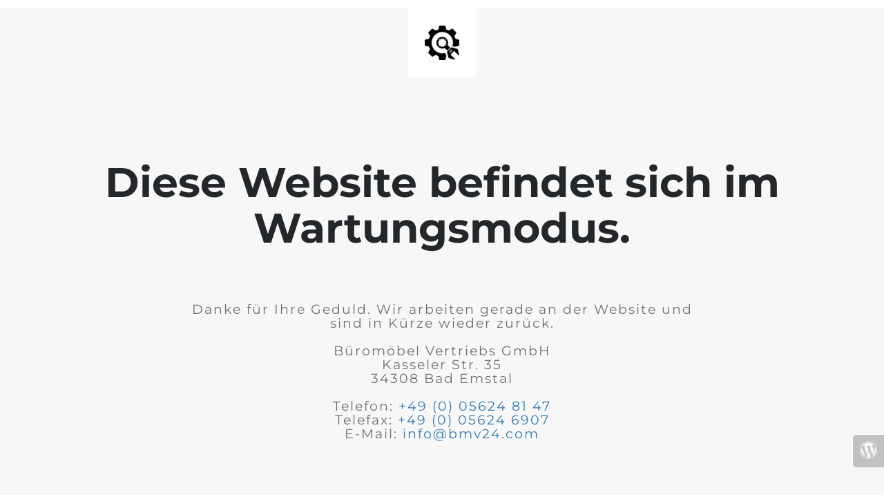

--- FILE ---
content_type: text/html; charset=UTF-8
request_url: https://bmv24.com/kommunalbetriebe/
body_size: 2552
content:
<!doctype html>
<html lang="en">
  <head>
    <meta charset="utf-8">
    <meta http-equiv="X-UA-Compatible" content="IE=edge">
    <meta name="viewport" content="width=device-width, initial-scale=1">
    <title>Diese Website befindet sich im Wartungsmodus.</title>
    <meta name="description" content="Wir sind in wenigen Augenblicken wieder für Sie da." />
    <meta name="generator" content="Kostenloses Wartungsmodus-Plugin für WordPress">
    <link rel="stylesheet" href="https://fonts.bunny.net/css?family=Montserrat:400,700">    <link rel="stylesheet" href="https://bmv24.com/wp-content/plugins/under-construction-page/themes/css/bootstrap.min.css?v=4.02" type="text/css">
<link rel="stylesheet" href="https://bmv24.com/wp-content/plugins/under-construction-page/themes/css/common.css?v=4.02" type="text/css">
<link rel="stylesheet" href="https://bmv24.com/wp-content/plugins/under-construction-page/themes/plain_text/style.css?v=4.02" type="text/css">
<link rel="stylesheet" href="https://bmv24.com/wp-content/plugins/under-construction-page/themes/css/font-awesome.min.css?v=4.02" type="text/css">
<link rel="icon" href="https://bmv24.com/wp-content/plugins/under-construction-page/themes/images/favicon.png" />
  </head>

  <body>
    <header>
      <span id="logo-wrap">
        <img src="https://bmv24.com/wp-content/plugins/under-construction-page/themes/plain_text/ucp-cog.png" alt="Site is Under Construction" title="Site is Under Construction" id="logo">
      </span>
    </header>

    <div class="container">

      <div class="row">
        <div class="col-xs-12 col-md-12 col-lg-12">
          <h1>Diese Website befindet sich im Wartungsmodus.</h1>
        </div>
      </div>

      <div class="row">
        <div class="col-xs-12 col-md-8 col-md-offset-2 col-lg-offset-2 col-lg-8">
          <p class="content">Danke für Ihre Geduld. Wir arbeiten gerade an der Website und sind in Kürze wieder zurück.<br />
<br />
Büromöbel Vertriebs GmbH<br />
Kasseler Str. 35<br />
34308 Bad Emstal<br />
<br />
Telefon: <a href="tel:+49056248147">+49 (0) 05624 81 47</a><br />
Telefax: <a href="fax:+49056246907">+49 (0) 05624 6907</a><br />
E-Mail: <a href="mailto:info@bmv24.com">info@bmv24.com</a></p>
        </div>
      </div>

      <div class="row" id="social">
        <div class="col-xs-12 col-md-12 col-lg-12">
          
        </div>
      </div>

    </div>
    <div id="login-button" class="loggedout"><a href="https://bmv24.com/wp-login.php"><i class="fa fa-wordpress fa-2x" aria-hidden="true"></i></a></div>
  </body>
</html>
